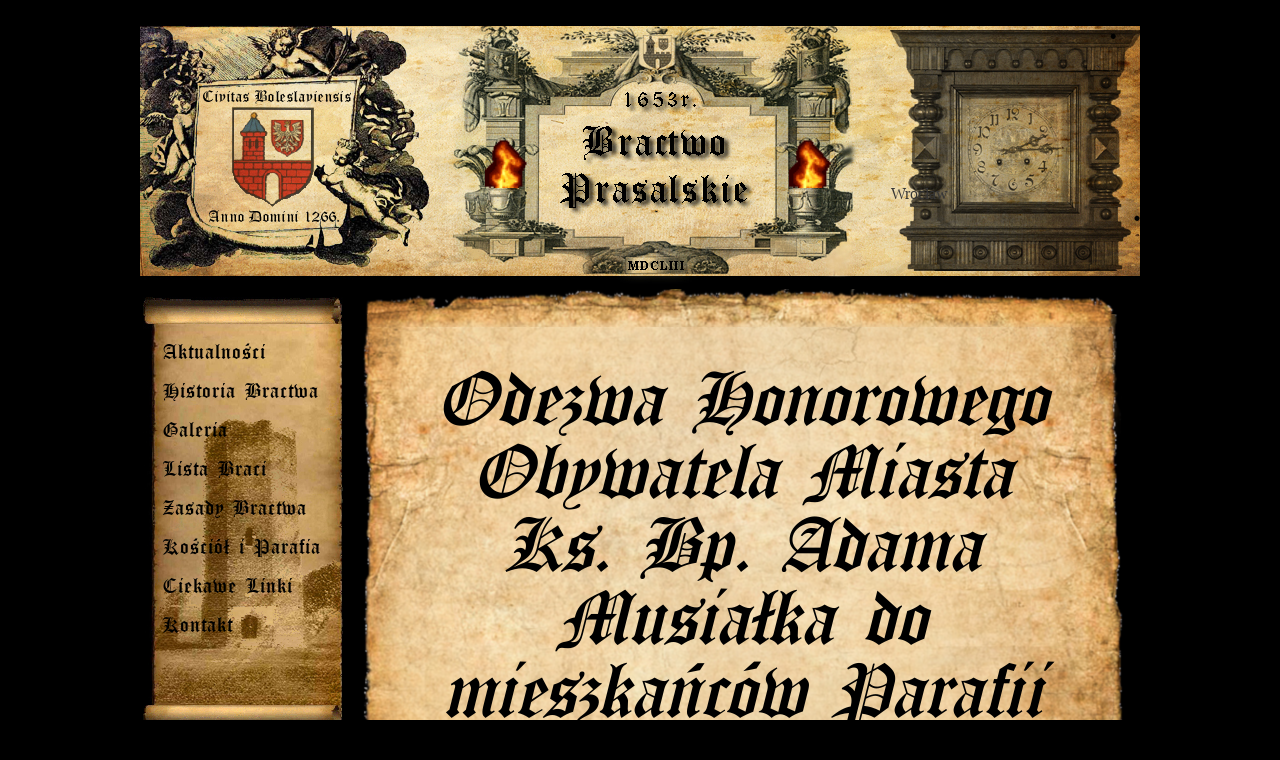

--- FILE ---
content_type: text/html; charset=UTF-8
request_url: https://prasale.pl/kosciol-i-parafia/parafia/odezwa-honorowego-obywatela-miasta-ks-bp-adama-musialka-do-mieszkancow-parafii-boleslawiec/
body_size: 10137
content:
<!DOCTYPE html 
	PUBLIC "-//W3C//DTD XHTML 1.0 Transitional//EN"
	"http://www.w3.org/TR/xhtml1/DTD/xhtml1-transitional.dtd">
<html xmlns="http://www.w3.org/1999/xhtml" xml:lang="pl" lang="pl">
<head>
  <meta http-equiv="Content-Language" content="pl" />
  <meta http-equiv="content-type" content="text/html; charset=UTF-8" />
  <meta name="Keywords" content="bractwo, prasalskie, prasale, prasołowie, bolesławiec, wieluń, wieruszów, sól, handel, historia" />
  <meta name="Description" content="" />
  <meta name="Robots" content="ALL"/>
  <meta name="Author" content="Jacek Zimoch" />
  <LINK REL="Shortcut icon" href="favicon.ico" TYPE="image/x-icon">
  <link rel="stylesheet" href="https://prasale.pl/wp-content/themes/prasale/style.css">
  <title>Bractwo Prasalskie w Bolesławcu koło Wielunia</title>
  <meta name='robots' content='max-image-preview:large' />
		<!-- This site uses the Google Analytics by ExactMetrics plugin v7.11.0 - Using Analytics tracking - https://www.exactmetrics.com/ -->
							<script
				src="//www.googletagmanager.com/gtag/js?id=UA-129689260-1"  data-cfasync="false" data-wpfc-render="false" type="text/javascript" async></script>
			<script data-cfasync="false" data-wpfc-render="false" type="text/javascript">
				var em_version = '7.11.0';
				var em_track_user = true;
				var em_no_track_reason = '';
				
								var disableStrs = [
															'ga-disable-UA-129689260-1',
									];

				/* Function to detect opted out users */
				function __gtagTrackerIsOptedOut() {
					for (var index = 0; index < disableStrs.length; index++) {
						if (document.cookie.indexOf(disableStrs[index] + '=true') > -1) {
							return true;
						}
					}

					return false;
				}

				/* Disable tracking if the opt-out cookie exists. */
				if (__gtagTrackerIsOptedOut()) {
					for (var index = 0; index < disableStrs.length; index++) {
						window[disableStrs[index]] = true;
					}
				}

				/* Opt-out function */
				function __gtagTrackerOptout() {
					for (var index = 0; index < disableStrs.length; index++) {
						document.cookie = disableStrs[index] + '=true; expires=Thu, 31 Dec 2099 23:59:59 UTC; path=/';
						window[disableStrs[index]] = true;
					}
				}

				if ('undefined' === typeof gaOptout) {
					function gaOptout() {
						__gtagTrackerOptout();
					}
				}
								window.dataLayer = window.dataLayer || [];

				window.ExactMetricsDualTracker = {
					helpers: {},
					trackers: {},
				};
				if (em_track_user) {
					function __gtagDataLayer() {
						dataLayer.push(arguments);
					}

					function __gtagTracker(type, name, parameters) {
						if (!parameters) {
							parameters = {};
						}

						if (parameters.send_to) {
							__gtagDataLayer.apply(null, arguments);
							return;
						}

						if (type === 'event') {
							
														parameters.send_to = exactmetrics_frontend.ua;
							__gtagDataLayer(type, name, parameters);
													} else {
							__gtagDataLayer.apply(null, arguments);
						}
					}

					__gtagTracker('js', new Date());
					__gtagTracker('set', {
						'developer_id.dNDMyYj': true,
											});
															__gtagTracker('config', 'UA-129689260-1', {"forceSSL":"true"} );
										window.gtag = __gtagTracker;										(function () {
						/* https://developers.google.com/analytics/devguides/collection/analyticsjs/ */
						/* ga and __gaTracker compatibility shim. */
						var noopfn = function () {
							return null;
						};
						var newtracker = function () {
							return new Tracker();
						};
						var Tracker = function () {
							return null;
						};
						var p = Tracker.prototype;
						p.get = noopfn;
						p.set = noopfn;
						p.send = function () {
							var args = Array.prototype.slice.call(arguments);
							args.unshift('send');
							__gaTracker.apply(null, args);
						};
						var __gaTracker = function () {
							var len = arguments.length;
							if (len === 0) {
								return;
							}
							var f = arguments[len - 1];
							if (typeof f !== 'object' || f === null || typeof f.hitCallback !== 'function') {
								if ('send' === arguments[0]) {
									var hitConverted, hitObject = false, action;
									if ('event' === arguments[1]) {
										if ('undefined' !== typeof arguments[3]) {
											hitObject = {
												'eventAction': arguments[3],
												'eventCategory': arguments[2],
												'eventLabel': arguments[4],
												'value': arguments[5] ? arguments[5] : 1,
											}
										}
									}
									if ('pageview' === arguments[1]) {
										if ('undefined' !== typeof arguments[2]) {
											hitObject = {
												'eventAction': 'page_view',
												'page_path': arguments[2],
											}
										}
									}
									if (typeof arguments[2] === 'object') {
										hitObject = arguments[2];
									}
									if (typeof arguments[5] === 'object') {
										Object.assign(hitObject, arguments[5]);
									}
									if ('undefined' !== typeof arguments[1].hitType) {
										hitObject = arguments[1];
										if ('pageview' === hitObject.hitType) {
											hitObject.eventAction = 'page_view';
										}
									}
									if (hitObject) {
										action = 'timing' === arguments[1].hitType ? 'timing_complete' : hitObject.eventAction;
										hitConverted = mapArgs(hitObject);
										__gtagTracker('event', action, hitConverted);
									}
								}
								return;
							}

							function mapArgs(args) {
								var arg, hit = {};
								var gaMap = {
									'eventCategory': 'event_category',
									'eventAction': 'event_action',
									'eventLabel': 'event_label',
									'eventValue': 'event_value',
									'nonInteraction': 'non_interaction',
									'timingCategory': 'event_category',
									'timingVar': 'name',
									'timingValue': 'value',
									'timingLabel': 'event_label',
									'page': 'page_path',
									'location': 'page_location',
									'title': 'page_title',
								};
								for (arg in args) {
																		if (!(!args.hasOwnProperty(arg) || !gaMap.hasOwnProperty(arg))) {
										hit[gaMap[arg]] = args[arg];
									} else {
										hit[arg] = args[arg];
									}
								}
								return hit;
							}

							try {
								f.hitCallback();
							} catch (ex) {
							}
						};
						__gaTracker.create = newtracker;
						__gaTracker.getByName = newtracker;
						__gaTracker.getAll = function () {
							return [];
						};
						__gaTracker.remove = noopfn;
						__gaTracker.loaded = true;
						window['__gaTracker'] = __gaTracker;
					})();
									} else {
										console.log("");
					(function () {
						function __gtagTracker() {
							return null;
						}

						window['__gtagTracker'] = __gtagTracker;
						window['gtag'] = __gtagTracker;
					})();
									}
			</script>
				<!-- / Google Analytics by ExactMetrics -->
		<script type="text/javascript">
window._wpemojiSettings = {"baseUrl":"https:\/\/s.w.org\/images\/core\/emoji\/14.0.0\/72x72\/","ext":".png","svgUrl":"https:\/\/s.w.org\/images\/core\/emoji\/14.0.0\/svg\/","svgExt":".svg","source":{"concatemoji":"https:\/\/prasale.pl\/wp-includes\/js\/wp-emoji-release.min.js?ver=6.1.9"}};
/*! This file is auto-generated */
!function(e,a,t){var n,r,o,i=a.createElement("canvas"),p=i.getContext&&i.getContext("2d");function s(e,t){var a=String.fromCharCode,e=(p.clearRect(0,0,i.width,i.height),p.fillText(a.apply(this,e),0,0),i.toDataURL());return p.clearRect(0,0,i.width,i.height),p.fillText(a.apply(this,t),0,0),e===i.toDataURL()}function c(e){var t=a.createElement("script");t.src=e,t.defer=t.type="text/javascript",a.getElementsByTagName("head")[0].appendChild(t)}for(o=Array("flag","emoji"),t.supports={everything:!0,everythingExceptFlag:!0},r=0;r<o.length;r++)t.supports[o[r]]=function(e){if(p&&p.fillText)switch(p.textBaseline="top",p.font="600 32px Arial",e){case"flag":return s([127987,65039,8205,9895,65039],[127987,65039,8203,9895,65039])?!1:!s([55356,56826,55356,56819],[55356,56826,8203,55356,56819])&&!s([55356,57332,56128,56423,56128,56418,56128,56421,56128,56430,56128,56423,56128,56447],[55356,57332,8203,56128,56423,8203,56128,56418,8203,56128,56421,8203,56128,56430,8203,56128,56423,8203,56128,56447]);case"emoji":return!s([129777,127995,8205,129778,127999],[129777,127995,8203,129778,127999])}return!1}(o[r]),t.supports.everything=t.supports.everything&&t.supports[o[r]],"flag"!==o[r]&&(t.supports.everythingExceptFlag=t.supports.everythingExceptFlag&&t.supports[o[r]]);t.supports.everythingExceptFlag=t.supports.everythingExceptFlag&&!t.supports.flag,t.DOMReady=!1,t.readyCallback=function(){t.DOMReady=!0},t.supports.everything||(n=function(){t.readyCallback()},a.addEventListener?(a.addEventListener("DOMContentLoaded",n,!1),e.addEventListener("load",n,!1)):(e.attachEvent("onload",n),a.attachEvent("onreadystatechange",function(){"complete"===a.readyState&&t.readyCallback()})),(e=t.source||{}).concatemoji?c(e.concatemoji):e.wpemoji&&e.twemoji&&(c(e.twemoji),c(e.wpemoji)))}(window,document,window._wpemojiSettings);
</script>
<style type="text/css">
img.wp-smiley,
img.emoji {
	display: inline !important;
	border: none !important;
	box-shadow: none !important;
	height: 1em !important;
	width: 1em !important;
	margin: 0 0.07em !important;
	vertical-align: -0.1em !important;
	background: none !important;
	padding: 0 !important;
}
</style>
	<link rel='stylesheet' id='wp-block-library-css' href='https://prasale.pl/wp-includes/css/dist/block-library/style.min.css?ver=6.1.9' type='text/css' media='all' />
<link rel='stylesheet' id='classic-theme-styles-css' href='https://prasale.pl/wp-includes/css/classic-themes.min.css?ver=1' type='text/css' media='all' />
<style id='global-styles-inline-css' type='text/css'>
body{--wp--preset--color--black: #000000;--wp--preset--color--cyan-bluish-gray: #abb8c3;--wp--preset--color--white: #ffffff;--wp--preset--color--pale-pink: #f78da7;--wp--preset--color--vivid-red: #cf2e2e;--wp--preset--color--luminous-vivid-orange: #ff6900;--wp--preset--color--luminous-vivid-amber: #fcb900;--wp--preset--color--light-green-cyan: #7bdcb5;--wp--preset--color--vivid-green-cyan: #00d084;--wp--preset--color--pale-cyan-blue: #8ed1fc;--wp--preset--color--vivid-cyan-blue: #0693e3;--wp--preset--color--vivid-purple: #9b51e0;--wp--preset--gradient--vivid-cyan-blue-to-vivid-purple: linear-gradient(135deg,rgba(6,147,227,1) 0%,rgb(155,81,224) 100%);--wp--preset--gradient--light-green-cyan-to-vivid-green-cyan: linear-gradient(135deg,rgb(122,220,180) 0%,rgb(0,208,130) 100%);--wp--preset--gradient--luminous-vivid-amber-to-luminous-vivid-orange: linear-gradient(135deg,rgba(252,185,0,1) 0%,rgba(255,105,0,1) 100%);--wp--preset--gradient--luminous-vivid-orange-to-vivid-red: linear-gradient(135deg,rgba(255,105,0,1) 0%,rgb(207,46,46) 100%);--wp--preset--gradient--very-light-gray-to-cyan-bluish-gray: linear-gradient(135deg,rgb(238,238,238) 0%,rgb(169,184,195) 100%);--wp--preset--gradient--cool-to-warm-spectrum: linear-gradient(135deg,rgb(74,234,220) 0%,rgb(151,120,209) 20%,rgb(207,42,186) 40%,rgb(238,44,130) 60%,rgb(251,105,98) 80%,rgb(254,248,76) 100%);--wp--preset--gradient--blush-light-purple: linear-gradient(135deg,rgb(255,206,236) 0%,rgb(152,150,240) 100%);--wp--preset--gradient--blush-bordeaux: linear-gradient(135deg,rgb(254,205,165) 0%,rgb(254,45,45) 50%,rgb(107,0,62) 100%);--wp--preset--gradient--luminous-dusk: linear-gradient(135deg,rgb(255,203,112) 0%,rgb(199,81,192) 50%,rgb(65,88,208) 100%);--wp--preset--gradient--pale-ocean: linear-gradient(135deg,rgb(255,245,203) 0%,rgb(182,227,212) 50%,rgb(51,167,181) 100%);--wp--preset--gradient--electric-grass: linear-gradient(135deg,rgb(202,248,128) 0%,rgb(113,206,126) 100%);--wp--preset--gradient--midnight: linear-gradient(135deg,rgb(2,3,129) 0%,rgb(40,116,252) 100%);--wp--preset--duotone--dark-grayscale: url('#wp-duotone-dark-grayscale');--wp--preset--duotone--grayscale: url('#wp-duotone-grayscale');--wp--preset--duotone--purple-yellow: url('#wp-duotone-purple-yellow');--wp--preset--duotone--blue-red: url('#wp-duotone-blue-red');--wp--preset--duotone--midnight: url('#wp-duotone-midnight');--wp--preset--duotone--magenta-yellow: url('#wp-duotone-magenta-yellow');--wp--preset--duotone--purple-green: url('#wp-duotone-purple-green');--wp--preset--duotone--blue-orange: url('#wp-duotone-blue-orange');--wp--preset--font-size--small: 13px;--wp--preset--font-size--medium: 20px;--wp--preset--font-size--large: 36px;--wp--preset--font-size--x-large: 42px;--wp--preset--spacing--20: 0.44rem;--wp--preset--spacing--30: 0.67rem;--wp--preset--spacing--40: 1rem;--wp--preset--spacing--50: 1.5rem;--wp--preset--spacing--60: 2.25rem;--wp--preset--spacing--70: 3.38rem;--wp--preset--spacing--80: 5.06rem;}:where(.is-layout-flex){gap: 0.5em;}body .is-layout-flow > .alignleft{float: left;margin-inline-start: 0;margin-inline-end: 2em;}body .is-layout-flow > .alignright{float: right;margin-inline-start: 2em;margin-inline-end: 0;}body .is-layout-flow > .aligncenter{margin-left: auto !important;margin-right: auto !important;}body .is-layout-constrained > .alignleft{float: left;margin-inline-start: 0;margin-inline-end: 2em;}body .is-layout-constrained > .alignright{float: right;margin-inline-start: 2em;margin-inline-end: 0;}body .is-layout-constrained > .aligncenter{margin-left: auto !important;margin-right: auto !important;}body .is-layout-constrained > :where(:not(.alignleft):not(.alignright):not(.alignfull)){max-width: var(--wp--style--global--content-size);margin-left: auto !important;margin-right: auto !important;}body .is-layout-constrained > .alignwide{max-width: var(--wp--style--global--wide-size);}body .is-layout-flex{display: flex;}body .is-layout-flex{flex-wrap: wrap;align-items: center;}body .is-layout-flex > *{margin: 0;}:where(.wp-block-columns.is-layout-flex){gap: 2em;}.has-black-color{color: var(--wp--preset--color--black) !important;}.has-cyan-bluish-gray-color{color: var(--wp--preset--color--cyan-bluish-gray) !important;}.has-white-color{color: var(--wp--preset--color--white) !important;}.has-pale-pink-color{color: var(--wp--preset--color--pale-pink) !important;}.has-vivid-red-color{color: var(--wp--preset--color--vivid-red) !important;}.has-luminous-vivid-orange-color{color: var(--wp--preset--color--luminous-vivid-orange) !important;}.has-luminous-vivid-amber-color{color: var(--wp--preset--color--luminous-vivid-amber) !important;}.has-light-green-cyan-color{color: var(--wp--preset--color--light-green-cyan) !important;}.has-vivid-green-cyan-color{color: var(--wp--preset--color--vivid-green-cyan) !important;}.has-pale-cyan-blue-color{color: var(--wp--preset--color--pale-cyan-blue) !important;}.has-vivid-cyan-blue-color{color: var(--wp--preset--color--vivid-cyan-blue) !important;}.has-vivid-purple-color{color: var(--wp--preset--color--vivid-purple) !important;}.has-black-background-color{background-color: var(--wp--preset--color--black) !important;}.has-cyan-bluish-gray-background-color{background-color: var(--wp--preset--color--cyan-bluish-gray) !important;}.has-white-background-color{background-color: var(--wp--preset--color--white) !important;}.has-pale-pink-background-color{background-color: var(--wp--preset--color--pale-pink) !important;}.has-vivid-red-background-color{background-color: var(--wp--preset--color--vivid-red) !important;}.has-luminous-vivid-orange-background-color{background-color: var(--wp--preset--color--luminous-vivid-orange) !important;}.has-luminous-vivid-amber-background-color{background-color: var(--wp--preset--color--luminous-vivid-amber) !important;}.has-light-green-cyan-background-color{background-color: var(--wp--preset--color--light-green-cyan) !important;}.has-vivid-green-cyan-background-color{background-color: var(--wp--preset--color--vivid-green-cyan) !important;}.has-pale-cyan-blue-background-color{background-color: var(--wp--preset--color--pale-cyan-blue) !important;}.has-vivid-cyan-blue-background-color{background-color: var(--wp--preset--color--vivid-cyan-blue) !important;}.has-vivid-purple-background-color{background-color: var(--wp--preset--color--vivid-purple) !important;}.has-black-border-color{border-color: var(--wp--preset--color--black) !important;}.has-cyan-bluish-gray-border-color{border-color: var(--wp--preset--color--cyan-bluish-gray) !important;}.has-white-border-color{border-color: var(--wp--preset--color--white) !important;}.has-pale-pink-border-color{border-color: var(--wp--preset--color--pale-pink) !important;}.has-vivid-red-border-color{border-color: var(--wp--preset--color--vivid-red) !important;}.has-luminous-vivid-orange-border-color{border-color: var(--wp--preset--color--luminous-vivid-orange) !important;}.has-luminous-vivid-amber-border-color{border-color: var(--wp--preset--color--luminous-vivid-amber) !important;}.has-light-green-cyan-border-color{border-color: var(--wp--preset--color--light-green-cyan) !important;}.has-vivid-green-cyan-border-color{border-color: var(--wp--preset--color--vivid-green-cyan) !important;}.has-pale-cyan-blue-border-color{border-color: var(--wp--preset--color--pale-cyan-blue) !important;}.has-vivid-cyan-blue-border-color{border-color: var(--wp--preset--color--vivid-cyan-blue) !important;}.has-vivid-purple-border-color{border-color: var(--wp--preset--color--vivid-purple) !important;}.has-vivid-cyan-blue-to-vivid-purple-gradient-background{background: var(--wp--preset--gradient--vivid-cyan-blue-to-vivid-purple) !important;}.has-light-green-cyan-to-vivid-green-cyan-gradient-background{background: var(--wp--preset--gradient--light-green-cyan-to-vivid-green-cyan) !important;}.has-luminous-vivid-amber-to-luminous-vivid-orange-gradient-background{background: var(--wp--preset--gradient--luminous-vivid-amber-to-luminous-vivid-orange) !important;}.has-luminous-vivid-orange-to-vivid-red-gradient-background{background: var(--wp--preset--gradient--luminous-vivid-orange-to-vivid-red) !important;}.has-very-light-gray-to-cyan-bluish-gray-gradient-background{background: var(--wp--preset--gradient--very-light-gray-to-cyan-bluish-gray) !important;}.has-cool-to-warm-spectrum-gradient-background{background: var(--wp--preset--gradient--cool-to-warm-spectrum) !important;}.has-blush-light-purple-gradient-background{background: var(--wp--preset--gradient--blush-light-purple) !important;}.has-blush-bordeaux-gradient-background{background: var(--wp--preset--gradient--blush-bordeaux) !important;}.has-luminous-dusk-gradient-background{background: var(--wp--preset--gradient--luminous-dusk) !important;}.has-pale-ocean-gradient-background{background: var(--wp--preset--gradient--pale-ocean) !important;}.has-electric-grass-gradient-background{background: var(--wp--preset--gradient--electric-grass) !important;}.has-midnight-gradient-background{background: var(--wp--preset--gradient--midnight) !important;}.has-small-font-size{font-size: var(--wp--preset--font-size--small) !important;}.has-medium-font-size{font-size: var(--wp--preset--font-size--medium) !important;}.has-large-font-size{font-size: var(--wp--preset--font-size--large) !important;}.has-x-large-font-size{font-size: var(--wp--preset--font-size--x-large) !important;}
.wp-block-navigation a:where(:not(.wp-element-button)){color: inherit;}
:where(.wp-block-columns.is-layout-flex){gap: 2em;}
.wp-block-pullquote{font-size: 1.5em;line-height: 1.6;}
</style>
<script type='text/javascript' src='https://prasale.pl/wp-content/plugins/google-analytics-dashboard-for-wp/assets/js/frontend-gtag.min.js?ver=7.11.0' id='exactmetrics-frontend-script-js'></script>
<script data-cfasync="false" data-wpfc-render="false" type="text/javascript" id='exactmetrics-frontend-script-js-extra'>/* <![CDATA[ */
var exactmetrics_frontend = {"js_events_tracking":"true","download_extensions":"zip,mp3,mpeg,pdf,docx,pptx,xlsx,rar","inbound_paths":"[{\"path\":\"\\\/go\\\/\",\"label\":\"affiliate\"},{\"path\":\"\\\/recommend\\\/\",\"label\":\"affiliate\"}]","home_url":"https:\/\/prasale.pl","hash_tracking":"false","ua":"UA-129689260-1","v4_id":""};/* ]]> */
</script>
<link rel="https://api.w.org/" href="https://prasale.pl/wp-json/" /><link rel="alternate" type="application/json" href="https://prasale.pl/wp-json/wp/v2/pages/785" /><link rel="EditURI" type="application/rsd+xml" title="RSD" href="https://prasale.pl/xmlrpc.php?rsd" />
<link rel="wlwmanifest" type="application/wlwmanifest+xml" href="https://prasale.pl/wp-includes/wlwmanifest.xml" />
<meta name="generator" content="WordPress 6.1.9" />
<link rel="canonical" href="https://prasale.pl/kosciol-i-parafia/parafia/odezwa-honorowego-obywatela-miasta-ks-bp-adama-musialka-do-mieszkancow-parafii-boleslawiec/" />
<link rel='shortlink' href='https://prasale.pl/?p=785' />
<link rel="alternate" type="application/json+oembed" href="https://prasale.pl/wp-json/oembed/1.0/embed?url=https%3A%2F%2Fprasale.pl%2Fkosciol-i-parafia%2Fparafia%2Fodezwa-honorowego-obywatela-miasta-ks-bp-adama-musialka-do-mieszkancow-parafii-boleslawiec%2F" />
<link rel="alternate" type="text/xml+oembed" href="https://prasale.pl/wp-json/oembed/1.0/embed?url=https%3A%2F%2Fprasale.pl%2Fkosciol-i-parafia%2Fparafia%2Fodezwa-honorowego-obywatela-miasta-ks-bp-adama-musialka-do-mieszkancow-parafii-boleslawiec%2F&#038;format=xml" />
<link rel="icon" href="https://prasale.pl/wp-content/uploads/2023/02/cropped-favicon2-32x32.png" sizes="32x32" />
<link rel="icon" href="https://prasale.pl/wp-content/uploads/2023/02/cropped-favicon2-192x192.png" sizes="192x192" />
<link rel="apple-touch-icon" href="https://prasale.pl/wp-content/uploads/2023/02/cropped-favicon2-180x180.png" />
<meta name="msapplication-TileImage" content="https://prasale.pl/wp-content/uploads/2023/02/cropped-favicon2-270x270.png" />
</head>

<body bgcolor="black">
<p>

<table width="1000" align="center" cellspacing="0" cellpadding="0">
<tr><td>
<a href="https://prasale.pl">
<table  width="750" height="270" background="https://prasale.pl/wp-content/themes/prasale/grafiki/naglowek/logo.jpg" colspan="2" align="center" valign="middle"><td width="338"><td width="43"><img src="https://prasale.pl/wp-content/themes/prasale/grafiki/naglowek/plomien.gif" alt="" width="43" height="75" /><td width="253"><td width="43"><img src="https://prasale.pl/wp-content/themes/prasale/grafiki/naglowek/plomien.gif" alt="" width="43" height="75" /><td></td></td>


</table>
<td>
<table background="https://prasale.pl/wp-content/themes/prasale/grafiki/naglowek/zegar.jpg" border="0" height="270" width="250" id="table2" cellspacing="0">
<!-- Katolicki.net - początek -->			
				<td>
				<p align="center">
					
					<!-- clock widget start -->
<script type="text/javascript"> var css_file=document.createElement("link"); css_file.setAttribute("rel","stylesheet"); css_file.setAttribute("type","text/css"); css_file.setAttribute("href","https://s.bookcdn.com//css/cl/bw-cl-180x170r1.css?v=0.0.1"); document.getElementsByTagName("head")[0].appendChild(css_file); </script> <div id="tw_11_1984406427"><div style="width:100px; height:120px; margin: 0 auto;"></div></div> <script type="text/javascript"> function setWidgetData_1984406427(data){ if(typeof(data) != 'undefined' && data.results.length > 0) { for(var i = 0; i < data.results.length; ++i) { var objMainBlock = ''; var params = data.results[i]; objMainBlock = document.getElementById('tw_'+params.widget_type+'_'+params.widget_id); if(objMainBlock !== null) objMainBlock.innerHTML = params.html_code; } } } var clock_timer_1984406427 = -1; widgetSrc = "https://widgets.booked.net/time/info?ver=2;domid=594;type=11;id=1984406427;scode=;city_id=33154;wlangid=18;mode=2;details=0;background=887a59;border_color=887a59;color=363636;add_background=887a59;add_color=333333;head_color=887a59;border=0;transparent=0"; var widgetUrl = location.href; widgetSrc += '&ref=' + widgetUrl; var wstrackId = ""; if (wstrackId) { widgetSrc += ';wstrackId=' + wstrackId + ';' } var timeBookedScript = document.createElement("script"); timeBookedScript.setAttribute("type", "text/javascript"); timeBookedScript.src = widgetSrc; document.body.appendChild(timeBookedScript); </script>
<!-- clock widget end -->


					
				</td>
			
		</table>
		</a>
</td>
<!-- Katolicki.net - koniec -->

</table>
<table width="1000" align="center">

<tr>
<td class="pasek-boczny">
    <div class="menu-boczne">
    <div class="menu-boczne-lista"><ul id="menu-menu-strony-poczatkowej" class="menu"><li id="menu-item-293" class="menu-item menu-item-type-post_type menu-item-object-page menu-item-293"><a href="https://prasale.pl/aktualnosci/">Aktualności</a></li>
<li id="menu-item-294" class="menu-item menu-item-type-post_type menu-item-object-page menu-item-294"><a href="https://prasale.pl/historia-bractwa/">Historia Bractwa</a></li>
<li id="menu-item-295" class="menu-item menu-item-type-post_type menu-item-object-page menu-item-295"><a href="https://prasale.pl/galeria/">Galeria</a></li>
<li id="menu-item-296" class="menu-item menu-item-type-post_type menu-item-object-page menu-item-296"><a href="https://prasale.pl/lista-braci/">Lista Braci</a></li>
<li id="menu-item-297" class="menu-item menu-item-type-post_type menu-item-object-page menu-item-297"><a href="https://prasale.pl/statut-bractwa/">Zasady Bractwa</a></li>
<li id="menu-item-341" class="menu-item menu-item-type-post_type menu-item-object-page current-page-ancestor menu-item-341"><a href="https://prasale.pl/kosciol-i-parafia/">Kościół i Parafia</a></li>
<li id="menu-item-298" class="menu-item menu-item-type-post_type menu-item-object-page menu-item-298"><a href="https://prasale.pl/ciekawe-linki/">Ciekawe Linki</a></li>
<li id="menu-item-300" class="menu-item menu-item-type-post_type menu-item-object-page menu-item-300"><a href="https://prasale.pl/kontakt/">Kontakt</a></li>
</ul></div>    </div>

    <div>
		<script charset="UTF-8" src="https://edodatki.pl/code/kartka-z-kalendarza?data%5BWidget%5D%5Bcss%5D=white" type="text/javascript"></script>
	</div>
	<br/>
	<!-- weather widget start --><div id="m-booked-bl-simple-week-vertical-65686"> <div class="booked-wzs-160-275 weather-customize" style="background-color:#137AE9; width:181px;" id="width2 " > <div class="booked-wzs-160-275_in"> <div class="booked-wzs-160-275-data"> <div class="booked-wzs-160-275-left-img wrz-03"></div> <div class="booked-wzs-160-275-right"> <div class="booked-wzs-day-deck"> <div class="booked-wzs-day-val"> <div class="booked-wzs-day-number"><span class="plus">+</span>6</div> <div class="booked-wzs-day-dergee"> <div class="booked-wzs-day-dergee-val">&deg;</div> <div class="booked-wzs-day-dergee-name">C</div> </div> </div> <div class="booked-wzs-day"> <div class="booked-wzs-day-d"><span class="plus">+</span>8&deg;</div> <div class="booked-wzs-day-n"><span class="plus">+</span>4&deg;</div> </div> </div> <div class="booked-wzs-160-275-info"> <div class="booked-wzs-160-275-city smolest">Bolesławiec</div> <div class="booked-wzs-160-275-date">Niedziela, 08</div> </div> </div> </div> <table cellpadding="0" cellspacing="0" class="booked-wzs-table-160"> <tr> <td class="week-day"> <span class="week-day-txt">Poniedziałek</span></td> <td class="week-day-ico"><div class="wrz-sml wrzs-18"></div></td> <td class="week-day-val"><span class="plus">+</span>8&deg;</td> <td class="week-day-val"><span class="plus">+</span>4&deg;</td> </tr> <tr> <td class="week-day"> <span class="week-day-txt">Wtorek</span></td> <td class="week-day-ico"><div class="wrz-sml wrzs-03"></div></td> <td class="week-day-val"><span class="plus">+</span>6&deg;</td> <td class="week-day-val"><span class="plus">+</span>3&deg;</td> </tr> <tr> <td class="week-day"> <span class="week-day-txt">Środa</span></td> <td class="week-day-ico"><div class="wrz-sml wrzs-18"></div></td> <td class="week-day-val"><span class="plus">+</span>5&deg;</td> <td class="week-day-val"><span class="plus">+</span>1&deg;</td> </tr> <tr> <td class="week-day"> <span class="week-day-txt">Czwartek</span></td> <td class="week-day-ico"><div class="wrz-sml wrzs-18"></div></td> <td class="week-day-val"><span class="plus">+</span>6&deg;</td> <td class="week-day-val"><span class="plus">+</span>3&deg;</td> </tr> <tr> <td class="week-day"> <span class="week-day-txt">Piątek</span></td> <td class="week-day-ico"><div class="wrz-sml wrzs-18"></div></td> <td class="week-day-val"><span class="plus">+</span>7&deg;</td> <td class="week-day-val"><span class="plus">+</span>2&deg;</td> </tr> <tr> <td class="week-day"> <span class="week-day-txt">Sobota</span></td> <td class="week-day-ico"><div class="wrz-sml wrzs-18"></div></td> <td class="week-day-val"><span class="plus">+</span>7&deg;</td> <td class="week-day-val"><span class="plus">+</span>3&deg;</td> </tr> </table> <div class="booked-wzs-center"> <span class="booked-wzs-bottom-l">Prognoza 7-dniowa</span> </div> </div> </div> </div><script type="text/javascript"> var css_file=document.createElement("link"); var widgetUrl = location.href; css_file.setAttribute("rel","stylesheet"); css_file.setAttribute("type","text/css"); css_file.setAttribute("href",'https://s.bookcdn.com/css/w/booked-wzs-widget-160x275.css?v=0.0.1'); document.getElementsByTagName("head")[0].appendChild(css_file); function setWidgetData_65686(data) { if(typeof(data) != 'undefined' && data.results.length > 0) { for(var i = 0; i < data.results.length; ++i) { var objMainBlock = document.getElementById('m-booked-bl-simple-week-vertical-65686'); if(objMainBlock !== null) { var copyBlock = document.getElementById('m-bookew-weather-copy-'+data.results[i].widget_type); objMainBlock.innerHTML = data.results[i].html_code; if(copyBlock !== null) objMainBlock.appendChild(copyBlock); } } } else { alert('data=undefined||data.results is empty'); } } var widgetSrc = "https://widgets.booked.net/weather/info?action=get_weather_info;ver=7;cityID=33130;type=4;scode=;ltid=3457;domid=594;anc_id=84031;countday=undefined;cmetric=1;wlangID=18;color=137AE9;wwidth=181;header_color=ffffff;text_color=333333;link_color=08488D;border_form=1;footer_color=ffffff;footer_text_color=333333;transparent=0;v=0.0.1";widgetSrc += ';ref=' + widgetUrl;widgetSrc += ';rand_id=65686';var weatherBookedScript = document.createElement("script"); weatherBookedScript.setAttribute("type", "text/javascript"); weatherBookedScript.src = widgetSrc; document.body.appendChild(weatherBookedScript) </script><!-- weather widget end -->
</td>

<!--
<div class="pogoda"> 
        <div>
            <a href="http://www.meteogroup.pl/" target="_blank" title="Tw�j serwis pogodowy">
                <img src="http://www.meteogroup.pl/meteo/hptool/logo_meteogroup.png" alt="" width="120" height="32" border="0">
            </a>
            <br/>
            <div style="background-color:#ffffff;color:#000000;font-family:Verdana,Arial,Tahoma,Times New Roman;font-weight:bold;font-size:10px;;width:120px;text-align:center">
                <a href="http://www.meteogroup.pl/pl/home/pogoda/pogoda_na_swiecie/pogoda_lokalna/miasto/48X18920/boleslawiec.html?cityID=48X18920" target="_blank" style="color:#000000;font-family:Verdana,Arial,Tahoma,Times New Roman;font-weight:bold;font-size:10px;" title="Szczeg�owa prognoza pogody dla: Boles�awiec">
                Pogoda Boles�awiec
                </a>
            </div>
            <iframe  width="120" height="124" scrolling="no" frameborder="0" src="http://www.meteogroup.pl/meteo/hptool/index.php?cid=48X18920&cityName=Boles%C5%82awiec&l=pl&style=14&v=pl&ver=2&c1=000000&c2=ffffff&c3=000000&c4=ffffff&c5=000000&c6=ffffff&c7=ffffff&f1a=1&f1b=2&f2a=1&f2b=2&f3a=1&f3b=1&ct1=1&ct2=6&ct3=2&ct4=8&ct5=0&fcd=0"></iframe>
            <div style="height:14px;width:120px;text-align:center;background-color:#ffffff">
                <a href="http://www.meteogroup.pl/" target="_blank" style="text-decoration: none;color:#000000;font-family:Verdana,Arial,Tahoma,Times New Roman;font-weight:normal;font-size:10px" title="Informacja o aktualnym stanie pogody i 14-dniowa prognoza dla ponad 2 milion�w miejscowo�ci na �wiecie">&copy;        meteogroup.pl
                </a>
            </div>
        </div>
    </div>
-->
<td>
    <div class="parchmentTop">
        <div class="parchment">

        </div>
        <div class="parchmentBody">
            <h1 class="tytul-sekcji">  Odezwa Honorowego Obywatela Miasta Ks. Bp. Adama Musiałka do mieszkańców Parafii Bolesławiec</h1>
            <p style="text-align: center;"><span style="font-size: 18px;"><strong>Drodzy Parafianie.</strong></span></p>
<p><span style="font-weight: 400; font-size: 18px;">Jako honorowy obywatel Bolesławca z żalem stwierdzam, iż jestem bardzo sfrustrowany tym co dzieje się w Polsce, kiedy oglądam przez media społecznościowe okoliczności uwłaczające godności ludzkiej. Wstydzę się, ponieważ moi parafianie, z Diecezji De Aar, z uśmieszkiem na ustach pytają mnie: „co tam dzieje się w tej Polsce?!”</span></p>
<p><span style="font-weight: 400; font-size: 18px;">O co właściwie chodzi? Ano właśnie, chodzi o te marsze przebierańców na ulicach polskich miast, „rozwydrzoną zarazę”, jak to określił któryś z moich afrykańskich parafian. Przytaknąłem mu nie wiedząc, że w międzyczasie jeden z Biskupów w Polsce jest przez to szykanowany. </span></p>
<p><span style="font-weight: 400; font-size: 18px;">Pracując 32 lata w RPA spotykałem i spotykam ludzi o różnych poglądach religijnych, i orientacjach seksualnych. Także w mojej diecezji mam takich parafian, których szanuję, gdyż prowadzą się moralnie i nie rozgłaszają, wszem i wobec, że są „odmienni”, raczej powściągliwi z określaniem swej orientacji seksualnej. Nikt się jednak z tym nie obnosi, a już na pewno nikt nie zmusza innych do uznania postaw niezgodnych z osobistą orientacją, tak jak to dzieje się to w Polsce. Czy mamy tu do czynienia z nabytą dewiacją seksualną? Trudno to zrozumieć patrząc na kolorowe korowody przebierańców lub czasem roznegliżowanych &#8222;oszołomów”. Wygląda to nie tylko niesmacznie, ale przepraszam za określenie imbecylnie.Czy człowiek może niżej upaść w swym zachowaniu?</span></p>
<p><span style="font-size: 18px;"><span style="font-weight: 400;">Chcę być klarowny i dobrze zrozumiany. Jako biskup i przedstawiciel Kościoła, stwierdzam, iż Kościół Rzymsko-Katolicki nie jest przeciwko osobie homo-, hetero-, czy innej orientacji seksualnej, ale jest przeciwko aktom, które są z natury grzechem przeciwko szóstemu przykazaniu. Każdy, kto postępuje moralnie może przystępować do Sakramentów. Natomiast w innych przypadkach, chociaż Kościół nie odtrąca nikogo, ale te osoby, będąc członkami wspólnoty parafialnej, nie mogą przystępować do sakramentów, podobnie jak w przypadku par żyjących w związkach niesakramentalnych</span><b><i>.</i></b></span></p>
<p><span style="font-weight: 400; font-size: 18px;">I ostatnia już moja własna refleksja. Jak można uczestniczyć w marszach równości, które obrażają nasze uczucia religijne i przystępować do Komunii Świętej, tak, jakby nic się nie stało, albo uczestniczyć w marszach z „czarnymi paniami” opowiadającymi się za uśmiercaniem dzieci w łonie Matki i nazywać się wyznawcami Jezusa, czyli być praktykującymi chrześcijanami. Za czasów Chrystusa Herod nakazał mord Niewiniątek, a teraz, we współczesnych czasach, Herod nie potrzebuje żołnierzy, gdyż posługuje się zwyrodniałymi kobietami, których nie można nazwać „MATKĄ”.</span></p>
<p><span style="font-weight: 400; font-size: 18px;">Modlę się za zwyrodniałych Polaków, aby opamiętali się i zrozumieli, iż walka z Bogiem doprowadza zawsze do unicestwienia. Mieliśmy tego przykłady ze starożytną Grecją, Rzymem, czy Sodomą i Gomorą.</span></p>
<p><span style="font-weight: 400; font-size: 18px;">Boże błogosław Polsce i odważnym Polakom, którzy stają po stronie prawdy i moralności społecznej.</span></p>
<p><span style="font-weight: 400; font-size: 18px;">Z wyrazami szacunku i pasterskim błogosławieństwem,</span></p>
<p style="text-align: right;"><span style="font-size: 14px;">Z wyrazami szacunku i pasterskiego błogosławieństwa,</span></p>
<p style="text-align: right;"><span style="font-size: 14px;">Biskup Adam Musiałek SCJ</span></p>
<p style="text-align: right;"><span style="font-size: 14px;">Biskup Diecezji De Aar</span></p>
<p style="text-align: right;"><span style="font-size: 14px;">i Administrator Apostolski Diecezji Aliwal,</span></p>
<p style="text-align: right;"><span style="font-size: 14px;">Republika Południowej Afryki</span></p>
        </div>
        <div class="parchmentBottom"></div>
    </div>
</td>

<table width="1000" align="center" cellspacing="0" cellpadding="10">
<tr>
<td  width="1000" height="140" background="https://prasale.pl/wp-content/themes/prasale/grafiki/stopka/stopka.jpg" colspan="2" align="center" valign="middle"></td>
</tr>
</table>
 
</body>
</html>


--- FILE ---
content_type: text/html;charset=UTF-8
request_url: https://widgets.booked.net/time/info?ver=2;domid=594;type=11;id=1984406427;scode=;city_id=33154;wlangid=18;mode=2;details=0;background=887a59;border_color=887a59;color=363636;add_background=887a59;add_color=333333;head_color=887a59;border=0;transparent=0&ref=https://prasale.pl/kosciol-i-parafia/parafia/odezwa-honorowego-obywatela-miasta-ks-bp-adama-musialka-do-mieszkancow-parafii-boleslawiec/
body_size: 1524
content:


		if (typeof setWidgetData_1984406427 == 'function')
		    setWidgetData_1984406427({ "results": [ { "widget_type":"11", "widget_id":"1984406427", "html_code":"<div class=\"booked-wrap-widget-time\"><div id=\"clock_body_wid1\"><ul id=\"clock_wid1\"><li id=\"sec_1984406427\" class=\"sec_wid1\" style=\"-moz-transform: rotate(120deg); -webkit-transform: rotate(120deg); -o-transform:rotate(120deg); \"/><li id=\"hour_1984406427\" class=\"hour_wid1\" style=\"-moz-transform: rotate(198deg); -webkit-transform: rotate(198deg); -o-transform:rotate(198deg); \"/><li id=\"min_1984406427\" class=\"min_wid1\" style=\"-moz-transform: rotate(210deg); -webkit-transform: rotate(210deg); -o-transform:rotate(210deg); \"/></ul><div id=\"clock_city_1984406427\" class=\"clock_city_wid1\"><a href=\"https://booked.com.pl/time/wroclaw-33154\" style=\"color:#363636;\" class=\"\">Wrocław</a></div></div></div>" } ] });
		
		function clock_1984406427()
		{
			if (typeof refresh_time_widgets == 'function' && document.getElementById('widget_type'))
			{
			    refresh_time_widgets();
			    return;
			}

			var is_need_to_reload = false;
			
				var cur_time_span = document.getElementById('min_1984406427');
				if (cur_time_span)
				{
					var cur_time = cur_time_span.style.cssText;
					if (cur_time.length > 0)
					{
						var pos = cur_time.indexOf("rotate(");
						var pos1 = cur_time.indexOf("deg);");
						if (pos != -1 && pos1 != -1)
						{
							var deg = parseInt(cur_time.substr(pos+7,pos1-pos-7));
							deg += 6;
							if (deg >= 360) deg = 0;
							if (deg % 72 == 0) is_need_to_reload = true;
							else
							{
								cur_time = "-moz-transform: rotate(" + deg +"deg); -webkit-transform: rotate(" + deg + "deg);  -o-transform: rotate(" + deg + "deg);";
								
								cur_time_span.style.cssText = cur_time;
							}
						}
					}
				}
				
			if (!is_need_to_reload) return;

			
			var jjs = document.getElementById("time_js_id");
			if (jjs) document.getElementsByTagName("head")[0].removeChild(jjs);

			var js_file=document.createElement("script");
			js_file.setAttribute("id", "time_js_id");
			js_file.setAttribute("type","text/javascript");
			js_file.setAttribute("charset","UTF-8");
			js_file.setAttribute("src","https://widgets.booked.net/?page=get_time_info&ver=2&domid=594&type=11&id=1984406427&city_id=&wlangid=18&mode=2&details=0&background=887a59&color=363636&add_background=887a59&add_color=333333&head_color=887a59&border=0&transparent=0&no_timer=1&rand="+Math.random());
			document.getElementsByTagName("head")[0].appendChild(js_file);
			//alert(js_file.getAttribute("src"));
		}
		function sec_to_min_1984406427() {
			sec_1984406427 = sec_1984406427 + 1;
			if (sec_1984406427 >= 60)
			{
			sec_1984406427 = 0;
			clock_1984406427();
			}
		}

		function rclock_1984406427() {
			var deg = sec_1984406427 * 6;
			var deg_rad = deg * Math.PI * 2 / 360;
			var cur_time = "-moz-transform: rotate(" + deg +"deg); -webkit-transform: rotate(" + deg + "deg); -o-transform: rotate(" + deg + "deg);";
			

				var d = document.getElementById('sec_1984406427');
				
				if (d) {
					d.style.cssText = cur_time;
				}
				//var s = {w:d.offsetWidth, h:d.offsetHeight};
				//d.style.cssText = d.style.cssText + "; margin-left: " + -Math.round((s.w-so.w)/2) + "px; margin-top: " + -Math.round((s.h-so.h)/2) + "px;";
				//cssSandpaper.setTransform(d, "rotate(" + deg + ")deg");

			
		}

		function timeSec_1984406427(){
			
		}

		/*if (clock_timer != -1) clearInterval(clock_timer);
		clock_timer = setInterval("clock()", 60*1000);*/
		if (typeof setWidgetData_1984406427 == 'function')
		if (clock_timer_1984406427 == -1)
		{
			var sec_1984406427 = 20;
			
					setInterval("sec_to_min_1984406427()", 1000);
					setInterval("rclock_1984406427()", 1000);
				
		}
		
		if (typeof setWidgetData == 'function')
		    setWidgetData({ "results": [ { "widget_type":"11", "widget_id":"1984406427", "html_code":"<div class=\"booked-wrap-widget-time\"><div id=\"clock_body_wid1\"><ul id=\"clock_wid1\"><li id=\"sec_1984406427\" class=\"sec_wid1\" style=\"-moz-transform: rotate(120deg); -webkit-transform: rotate(120deg); -o-transform:rotate(120deg); \"/><li id=\"hour_1984406427\" class=\"hour_wid1\" style=\"-moz-transform: rotate(198deg); -webkit-transform: rotate(198deg); -o-transform:rotate(198deg); \"/><li id=\"min_1984406427\" class=\"min_wid1\" style=\"-moz-transform: rotate(210deg); -webkit-transform: rotate(210deg); -o-transform:rotate(210deg); \"/></ul><div id=\"clock_city_1984406427\" class=\"clock_city_wid1\"><a href=\"https://booked.com.pl/time/wroclaw-33154\" style=\"color:#363636;\" class=\"\">Wrocław</a></div></div></div>" } ] });
		
		function clock()
		{
			var is_need_to_reload = false;
			
				var cur_time_span = document.getElementById('min_1984406427');
				if (cur_time_span)
				{
					var cur_time = cur_time_span.style.cssText;
					if (cur_time.length > 0)
					{
						var pos = cur_time.indexOf("rotate(");
						var pos1 = cur_time.indexOf("deg);");
						if (pos != -1 && pos1 != -1)
						{
							var deg = parseInt(cur_time.substr(pos+7,pos1-pos-7));
							deg += 6;
							if (deg >= 360) deg = 0;
							if (deg % 72 == 0) is_need_to_reload = true;
							else
							{
								cur_time = "-moz-transform: rotate(" + deg +"deg); -webkit-transform: rotate(" + deg + "deg);  -o-transform: rotate(" + deg + "deg);";
								
								cur_time_span.style.cssText = cur_time;
							}
						}
					}
				}
				
			if (!is_need_to_reload) return;

			if (typeof refresh_time_widgets == 'function' && document.getElementById('widget_type'))
			{
			    refresh_time_widgets();
			    return;
			}

			
			var jjs = document.getElementById("time_js_id");
			if (jjs) document.getElementsByTagName("head")[0].removeChild(jjs);

			var js_file=document.createElement("script");
			js_file.setAttribute("id", "time_js_id");
			js_file.setAttribute("type","text/javascript");
			js_file.setAttribute("charset","UTF-8");
			js_file.setAttribute("src","https://widgets.booked.net/?page=get_time_info&type=11&id=1984406427&city_id=&wlangid=18&mode=2&details=0&background=887a59&color=363636&add_background=887a59&add_color=333333&head_color=887a59&border=0&transparent=0&no_timer=1&rand="+Math.random());
			document.getElementsByTagName("head")[0].appendChild(js_file);
			//alert(js_file.getAttribute("src"));
		}

		if (typeof setWidgetData == 'function')
		if (clock_timer == -1)
		{
			
		}
		

--- FILE ---
content_type: text/css
request_url: https://prasale.pl/wp-content/themes/prasale/style.css
body_size: 1588
content:
/*
Theme Name: Prasale
Author: Jacek Zimoch, Mateusz Zimoch, Michał Pogoda
Description: Wygląd storny Prasale.pl
Version: 1.0.0
Tags: prasale
*/

@font-face {
    font-family: 'Canterbury Regular';
    src: url('czcionki/Canterbury-Regular.woff') format('woff');
    font-weight: normal;
    font-style: normal;
}

@font-face {
    font-family: 'Parisienne Regular';
    src: url('czcionki/Parisienne-Regular.woff') format('woff');
    font-weight: normal;
    font-style: normal;
}

.parchmentTop {
    position: relative;
    width: 790px;
    top: 25px;
    font-family: georgia, times;
    font-style: italic;
    font-size: 12pt;
    line-height: normal;
    background-image: url("grafiki/tlo/glowny.png");
}

.parchment {
    position: relative;
    top: -25px;
    width: 790px;
    height: 38px;
    background-image: url("grafiki/tlo/gora.png");
}

.parchmentBottom {
    position: relative;
    bottom: -18px;
    right: -6px;
    width: 790px;
    height: 38px;
    background-image: url("grafiki/tlo/dol.png");
    margin-bottom: 40px;
}

.parchmentBody {
    margin-top: -40px;
    min-height: 950px;
    box-sizing: border-box;
    width: 790px;
    padding: 1px 60px 2px 60px;
}

a {
    text-decoration: none;
}

a:hover {
    text-decoration: underline;
}

.pasek-boczny {
    height: 100%;
    display: flex;
    flex-direction: column;
}

.pogoda {
    height: 430px;
    background-image: url("grafiki/menu_boczne/pogoda.jpg");
    display: flex;
    align-items: center;
    justify-content: center;
}

.tytul-sekcji {
    font-family: 'Canterbury Regular', Times, serif;
    font-weight: normal;
    font-size: 80px;
    text-align: center;
}

.tytul-postu {
    font-family: 'Canterbury Regular', Times, serif;
    font-weight: normal;
    font-size: 40px;
}

.float-left {
    margin-top: auto;
    float: left;
}

.float-right {
    margin-top: auto;
    float: right;
}

.ozdobnik {
    margin-top: 2rem;
    margin-bottom: 2rem;
    display: block;
    margin-left: auto;
    margin-right: auto;
}

.blog-post-data {
    text-align: center;
}

.blog-post-tytul {
    text-align: center;
}

.menu-boczne {
    background-repeat: no-repeat;
    background-image: url(grafiki/menu_boczne/spis.jpg);
    width: 200px;
    height: 450px;
    padding-top: 35px;
    padding-bottom: 35px;
    padding-left: 10px;
    box-sizing: border-box;
}

.menu-boczne-lista ul {
    padding: 0;
    padding-left: 10px;
    margin: 0;
}

.menu-boczne-lista > ul > li {
    list-style: none;
    margin-top: 20px;
}

.menu-boczne-lista > ul > li > a{
    color: black;
    font-family: 'Canterbury Regular', Times, serif;
    font-size: 22px;
    letter-spacing: 1px;
}


.menu-glowne {
    position: relative;
    background-image: url(grafiki/strona_glowna/strona_glowna.jpg);
    width: 992px; 
    height: 495px;
    margin-left: auto;
    margin-right: auto;
}


.menu-glowne .zawartosc {
    position: absolute;
    left: 222px;
    top: 45px;
    right: 225px;
    bottom: 50px;
}

.menu-glowne-lista {
    position: absolute;
    left: 0;
    right: 0;
    top: 0;
    bottom: 0;
}

.menu-glowne-lista > ul {
    position: absolute;
    left: 0;
    right: 0;
    top: 0;
    bottom: 0;
    padding: 0;
    margin: 0;
}

.menu-glowne-lista > ul > li {
    list-style: none;
    width: 89px;
    height: 80px;
    position: absolute;
    text-align: center;
    font-family: 'Canterbury Regular', Times, serif;
    color: black;
}

.menu-glowne-lista > ul > li > a {
    width: 100%;
    height: 100%;
    display: flex;
    align-items: center;
    justify-content: center;
    font-family: 'Canterbury Regular', Times, serif;
    color: black;
    font-size: 14pt;
}

/* Lewy */

.menu-glowne-lista > ul > li > a:hover {
    text-decoration: none;
}

.menu-glowne-lista > ul > li:nth-of-type(1) {
    left: 80px;
    top: 39px;
}

.menu-glowne-lista > ul > li:nth-of-type(2) {
    left: 80px;
    top: 152px;
}

.menu-glowne-lista > ul > li:nth-of-type(3) {
    left: 80px;
    top:  261px;
}

.menu-glowne-lista > ul > li:nth-of-type(4) {
    left: 80px;
    top:  373px;
}

/* Prawy */

.menu-glowne-lista > ul > li:nth-of-type(5) {
    left: 820px;
    top: 44px;
}

.menu-glowne-lista > ul > li:nth-of-type(6) {
    left: 820px;
    top: 150px;
}

.menu-glowne-lista > ul > li:nth-of-type(7) {
    left: 820px;
    top:  254px;
}

.menu-glowne-lista > ul > li:nth-of-type(8) {
    left: 820px;
    top:  361px;
}

/* =WordPress Core
-------------------------------------------------------------- */
.alignnone {
    margin: 5px 20px 20px 0;
}

.aligncenter,
div.aligncenter {
    display: block;
    margin: 5px auto 5px auto;
}

.alignright {
    float:right;
    margin: 5px 0 20px 20px;
}

.alignleft {
    float: left;
    margin: 5px 20px 20px 0;
}

a img.alignright {
    float: right;
    margin: 5px 0 20px 20px;
}

a img.alignnone {
    margin: 5px 20px 20px 0;
}

a img.alignleft {
    float: left;
    margin: 5px 20px 20px 0;
}

a img.aligncenter {
    display: block;
    margin-left: auto;
    margin-right: auto;
}

.wp-caption {
    background: #fff;
    border: 1px solid #f0f0f0;
    max-width: 96%; /* Image does not overflow the content area */
    padding: 5px 3px 10px;
    text-align: center;
}

.wp-caption.alignnone {
    margin: 5px 20px 20px 0;
}

.wp-caption.alignleft {
    margin: 5px 20px 20px 0;
}

.wp-caption.alignright {
    margin: 5px 0 20px 20px;
}

.wp-caption img {
    border: 0 none;
    height: auto;
    margin: 0;
    max-width: 98.5%;
    padding: 0;
    width: auto;
}

.wp-caption p.wp-caption-text {
    font-size: 11px;
    line-height: 17px;
    margin: 0;
    padding: 0 4px 5px;
}

/* Text meant only for screen readers. */
.screen-reader-text {
	border: 0;
	clip: rect(1px, 1px, 1px, 1px);
	clip-path: inset(50%);
	height: 1px;
	margin: -1px;
	overflow: hidden;
	padding: 0;
	position: absolute !important;
	width: 1px;
	word-wrap: normal !important; /* Many screen reader and browser combinations announce broken words as they would appear visually. */
}

.screen-reader-text:focus {
	background-color: #eee;
	clip: auto !important;
	clip-path: none;
	color: #444;
	display: block;
	font-size: 1em;
	height: auto;
	left: 5px;
	line-height: normal;
	padding: 15px 23px 14px;
	text-decoration: none;
	top: 5px;
	width: auto;
	z-index: 100000;
	/* Above WP toolbar. */
}



--- FILE ---
content_type: text/plain;charset=UTF-8
request_url: https://widgets.booked.net/weather/info?action=get_weather_info;ver=7;cityID=33130;type=4;scode=;ltid=3457;domid=594;anc_id=84031;countday=undefined;cmetric=1;wlangID=18;color=137AE9;wwidth=181;header_color=ffffff;text_color=333333;link_color=08488D;border_form=1;footer_color=ffffff;footer_text_color=333333;transparent=0;v=0.0.1;ref=https://prasale.pl/kosciol-i-parafia/parafia/odezwa-honorowego-obywatela-miasta-ks-bp-adama-musialka-do-mieszkancow-parafii-boleslawiec/;rand_id=65686
body_size: 513
content:

			var callWidget;
			if(typeof setWidgetData === 'function') {
				callWidget = setWidgetData;
			} else {
				callWidget = setWidgetData_65686
			}
		
				callWidget({ "results": [ { "widget_type":"4", "html_code":" <div class=\"booked-wzs-160-275 weather-customize\" style=\"background-color:#137AE9; width:181px;\" id=\"width2 \" > <div class=\"booked-wzs-160-275_in\"> <div class=\"booked-wzs-160-275-data\"> <div class=\"booked-wzs-160-275-left-img wrz-29\"></div> <div class=\"booked-wzs-160-275-right\"> <div class=\"booked-wzs-day-deck\"> <div class=\"booked-wzs-day-val\"> <div class=\"booked-wzs-day-number\">0</div> <div class=\"booked-wzs-day-dergee\"> <div class=\"booked-wzs-day-dergee-val\">&deg;</div> <div class=\"booked-wzs-day-dergee-name\">C</div> </div> </div> <div class=\"booked-wzs-day\"> <div class=\"booked-wzs-day-d\"><span class=\"plus\">+</span>3&deg;</div> <div class=\"booked-wzs-day-n\">-6&deg;</div> </div> </div> <div class=\"booked-wzs-160-275-info\"> <div class=\"booked-wzs-160-275-city smolest\">Bolesławiec</div> <div class=\"booked-wzs-160-275-date\">Środa, 14</div> </div> </div> </div> <table cellpadding=\"0\" cellspacing=\"0\" class=\"booked-wzs-table-160\"> <tr> <td class=\"week-day\"> <span class=\"week-day-txt\">Czwartek</span></td> <td class=\"week-day-ico\"><div class=\"wrz-sml wrzs-03\"></div></td> <td class=\"week-day-val\"><span class=\"plus\">+</span>3&deg;</td> <td class=\"week-day-val\">-1&deg;</td> </tr> <tr> <td class=\"week-day\"> <span class=\"week-day-txt\">Piątek</span></td> <td class=\"week-day-ico\"><div class=\"wrz-sml wrzs-03\"></div></td> <td class=\"week-day-val\"><span class=\"plus\">+</span>3&deg;</td> <td class=\"week-day-val\">-2&deg;</td> </tr> <tr> <td class=\"week-day\"> <span class=\"week-day-txt\">Sobota</span></td> <td class=\"week-day-ico\"><div class=\"wrz-sml wrzs-01\"></div></td> <td class=\"week-day-val\">-1&deg;</td> <td class=\"week-day-val\">-4&deg;</td> </tr> <tr> <td class=\"week-day\"> <span class=\"week-day-txt\">Niedziela</span></td> <td class=\"week-day-ico\"><div class=\"wrz-sml wrzs-01\"></div></td> <td class=\"week-day-val\">-3&deg;</td> <td class=\"week-day-val\">-6&deg;</td> </tr> <tr> <td class=\"week-day\"> <span class=\"week-day-txt\">Poniedziałek</span></td> <td class=\"week-day-ico\"><div class=\"wrz-sml wrzs-01\"></div></td> <td class=\"week-day-val\">-2&deg;</td> <td class=\"week-day-val\">-6&deg;</td> </tr> <tr> <td class=\"week-day\"> <span class=\"week-day-txt\">Wtorek</span></td> <td class=\"week-day-ico\"><div class=\"wrz-sml wrzs-01\"></div></td> <td class=\"week-day-val\">0&deg;</td> <td class=\"week-day-val\">-4&deg;</td> </tr> </table> <div class=\"booked-wzs-center\"> <span class=\"booked-wzs-bottom-l\">Prognoza 7-dniowa</span> </div> </div> </div> " } ] });
			